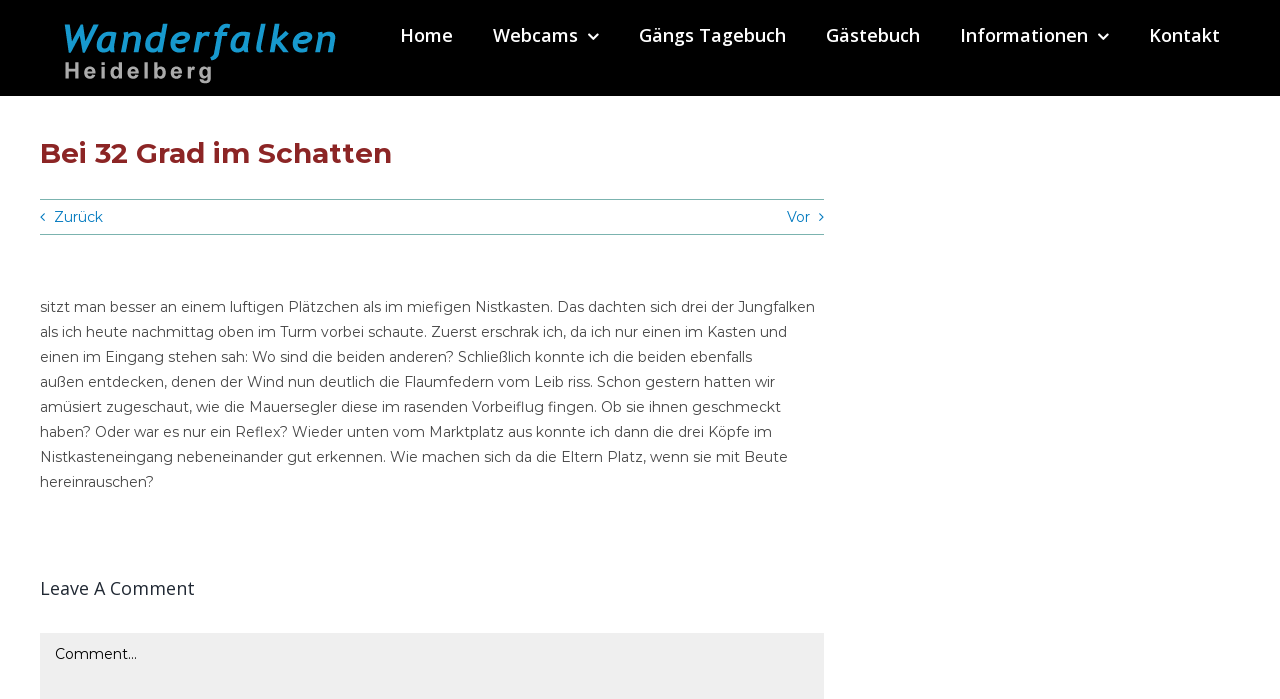

--- FILE ---
content_type: text/css
request_url: https://www.ag-wanderfalken.de/wp-content/uploads/fusion-icons/online-tutor-v1.0/style.css?ver=3.2.1
body_size: 912
content:
@font-face {
  font-family: 'online-tutor';
  src:  url('fonts/online-tutor.eot?e94hvv');
  src:  url('fonts/online-tutor.eot?e94hvv#iefix') format('embedded-opentype'),
    url('fonts/online-tutor.ttf?e94hvv') format('truetype'),
    url('fonts/online-tutor.woff?e94hvv') format('woff'),
    url('fonts/online-tutor.svg?e94hvv#online-tutor') format('svg');
  font-weight: normal;
  font-style: normal;
  font-display: block;
}

[class^="tutor-"], [class*=" tutor-"] {
  /* use !important to prevent issues with browser extensions that change fonts */
  font-family: 'online-tutor' !important;
  speak: none;
  font-style: normal;
  font-weight: normal;
  font-variant: normal;
  text-transform: none;
  line-height: 1;

  /* Better Font Rendering =========== */
  -webkit-font-smoothing: antialiased;
  -moz-osx-font-smoothing: grayscale;
}

.tutor-creative-groups:before {
  content: "\e900";
}
.tutor-individual-tutoring:before {
  content: "\e901";
}
.tutor-school-groups:before {
  content: "\e902";
}
